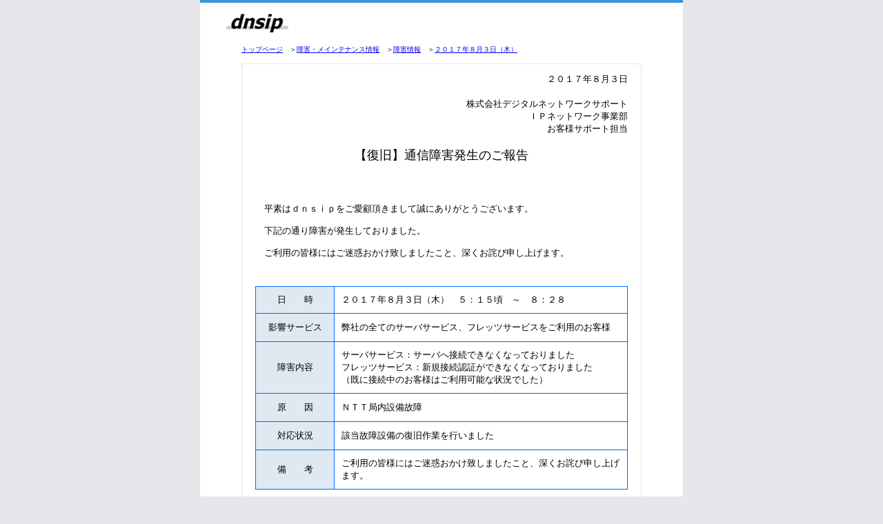

--- FILE ---
content_type: text/html
request_url: http://dnsip.ne.jp/failure/170803.html
body_size: 8379
content:
<!DOCTYPE HTML PUBLIC "-//W3C//DTD HTML 4.01 Transitional//EN">
<html>
<head>

<meta http-equiv="content-type" content="text/html; charset=shift_jis">
<meta http-equiv="content-style-type" content="text/css">
<meta http-equiv="content-script-type" content="text/javascript">
<meta name="description" content="株式会社デジタルネットワークサポート提供　ダイヤルアップ接続、レンタルサーバー　格安ドメイン登録　等">
<meta name="keywords" content="デジタルネットワークサポート,ｄｎｓｉｐ,ＩＰネットワークサービス,ドメイン取得,ホスティング,レンタルサーバー,独自ドメイン">
<title>ｄｎｓｉｐ　HostingService　障害情報</title>
</head>

<body bgcolor="#e5e7ea" text="#000000" leftmargin="0" topmargin="0" marginwidth="0" marginheight="0">
<table width="700" height="100%" border="0" align="center" cellpadding="0" cellspacing="0">
<tr>
<td valign="top" bgcolor="#ffffff">
<!-- ヘッダ -->
<table width="700" border="0" cellspacing="0" cellpadding="0">
<tr>
<td bgcolor="#3997db"><img src="../image/spacer.gif" alt="" width="1" height="4"></td>
</tr>
<tr>
<td height="48" valign="bottom"><img src="../image/header_logo.gif" alt="ｄｎｓｉｐ" width="90" height="27" hspace="38" vspace="5"></td>
</tr>
</table>
<!-- /ヘッダ -->
<div align="center">
<div>
  <div align="center">
    <center>
    <table border="0" width="100%" cellspacing="0" cellpadding="0">
      <tr>
        <td width="100%">
          <div align="center">
            <center>
            <table border="0" width="580" cellspacing="0" cellpadding="0">
              <tr>
                <td width="580" height="40"><font size="1"><a href="../index.html">トップページ</a>　＞<a href="../maintenance.html">障害・メインテナンス情報</a>　＞<a href="index.html">障害情報</a>　＞<a href="170803.html">２０１７年８月３日（木）</a></font></td>
              </tr>
              <tr>
                <td width="582" valign="bottom" bgcolor="#FFFFFF"><img border="0" src="../image/frame04_header.gif" width="580" height="14"></td>
              </tr>
              <tr>
                <td width="580" background="../image/frame04_bg.gif">
                  <div align="center">
                    <center>
                    <table border="0" width="540" cellspacing="0" cellpadding="0" height="630">
                      <tr>
          <td width="100%" height="18">
            <p align="right"><font size="2" face="ＭＳ ゴシック" color="#000000">２０１７年８月３日</font></td>
                      </tr>
                      <tr>
          <td width="100%" height="18"></td>
                      </tr>
                      <tr>
          <td width="100%" height="48">
            <p align="right"><font size="2" face="ＭＳ ゴシック" color="#000000">株式会社デジタルネットワークサポート<br>
            ＩＰネットワーク事業部<br>
            お客様サポート担当</font></td>
                      </tr>
                      <tr>
          <td width="100%" height="59">
            <p align="center"><font color="#000000" size="4" face="ＭＳ ゴシック">【復旧】通信障害発生のご報告</font></td>
                      </tr>
                    </center>
            </center>
    </center>
                  <tr>
          <td width="100%" height="40">
            <p style="line-height: 200%">
            <font size="2" face="ＭＳ ゴシック" color="#000000">　<br>
            　平素はｄｎｓｉｐをご愛顧頂きまして誠にありがとうございます。<br>
            　下記の通り障害が発生しておりました。<br>
            　ご利用の皆様にはご迷惑おかけ致しましたこと、深くお詫び申し上げます。<br>
            　</font></td>
                  </tr>
                  <tr>
          <td width="100%" height="1">
            <table border="0" width="100%" bgcolor="#0066FF" cellspacing="0" cellpadding="0">
              <tr>
                <td width="100%">
                  <table border="0" width="100%" cellspacing="1" cellpadding="10" height="228">
                    <tr>
                      <td width="21%" bgcolor="#DFE9F2" align="center" height="37"><font size="2" color="#000000">日　　時</font></td>
                      <td width="79%" bgcolor="#FFFFFF" align="left" height="37"><font color="#000000" size="2">２０１７年８月３日（木）　５：１５頃　～　８：２８</font></td>
                    </tr>
                    <tr>
                      <td width="21%" bgcolor="#DFE9F2" align="center" height="40"><font size="2" color="#000000">影響サービス</font></td>
                      <td width="79%" bgcolor="#FFFFFF" align="left" height="40"><font color="#000000" size="2">弊社の全てのサーバサービス、フレッツサービスをご利用のお客様</font></td>
                    </tr>
                    <tr>
                      <td width="21%" bgcolor="#DFE9F2" align="center" height="40"><font color="#000000" size="2">障害内容</font></td>
                      <td width="79%" bgcolor="#FFFFFF" align="left" height="40">
                        <font size="2">サーバサービス：サーバへ接続できなくなっておりました<br>
                        フレッツサービス：新規接続認証ができなくなっておりました<br>
                        （既に接続中のお客様はご利用可能な状況でした）</font>
                      </td>
                    </tr>
                    <tr>
                      <td width="21%" bgcolor="#DFE9F2" align="center" height="40"><font color="#000000" size="2">原　　因</font></td>
                      <td width="79%" bgcolor="#FFFFFF" align="left" height="40"><font size="2">ＮＴＴ局内設備故障</font></td>
                    </tr>
                    <tr>
                      <td width="21%" bgcolor="#DFE9F2" align="center" height="40"><font color="#000000" size="2">対応状況</font></td>
                      <td width="79%" bgcolor="#FFFFFF" align="left" height="40">
                        <font size="2">該当故障設備の復旧作業を行いました</font>
                      </td>
                    </tr>
                    <tr>
                      <td width="21%" bgcolor="#DFE9F2" align="center" height="40"><font size="2" color="#000000">備　　考</font></td>
                      <td width="79%" bgcolor="#FFFFFF" align="left" height="40">
            <font size="2" face="ＭＳ ゴシック" color="#000000">ご利用の皆様にはご迷惑おかけ致しましたこと、深くお詫び申し上げます。</font>
                      </td>
                    </tr>
                  </table>
                </td>
              </tr>
            </table>
                    </td>
                  </tr>
    <center>
            <center>
                    <center>
                    </center>
            </center>
    </center>
                      <tr>
                        <td width="100%" height="65">
                          <p align="right"><font color="#000000" face="ＭＳ ゴシック"><font size="2">
                          以上　<br>
                          </font><font size="3"><b>&nbsp;</b></font>
                          </font>
                        </td>
                      </tr>
                    </table>
                  </div>
                </td>
              </tr>
    <center>
            <center>
              <tr>
                <td width="580"><img border="0" src="../image/frame04_footer.gif" width="580" height="20"></td>
              </tr>
              <tr>
                <td width="580" height="40"><font size="1"><a href="../index.html">トップページ</a>　＞<a href="../maintenance.html">障害・メインテナンス情報</a>　＞<a href="index.html">障害情報</a>　＞<a href="170803.html">２０１７年８月３日（木）</a></font></td>
              </tr>
            </table>
            </center>
          </div>
          <p>　
        </center>
        </td>
      </tr>
    </table>
  </div>
</div>       
<table width="640" border="0" cellspacing="0" cellpadding="0">       
<tr>       
<td bgcolor="#000000"><img src="../image/spacer.gif" alt="" width="1" height="3"></td>       
</tr>       
</table>       
<table width="640" border="0" cellspacing="0" cellpadding="0">       
<tr>       
<td height="30" align="center"><font size="1">Copyright (C) dnsip. All Rights Reserved.</font></td>                                                                                                                                   
</tr>       
</table>       
<!-- /フッタ -->       
</div>       
</td>       
</tr>       
</table>       
</body>       
</html>       
       
